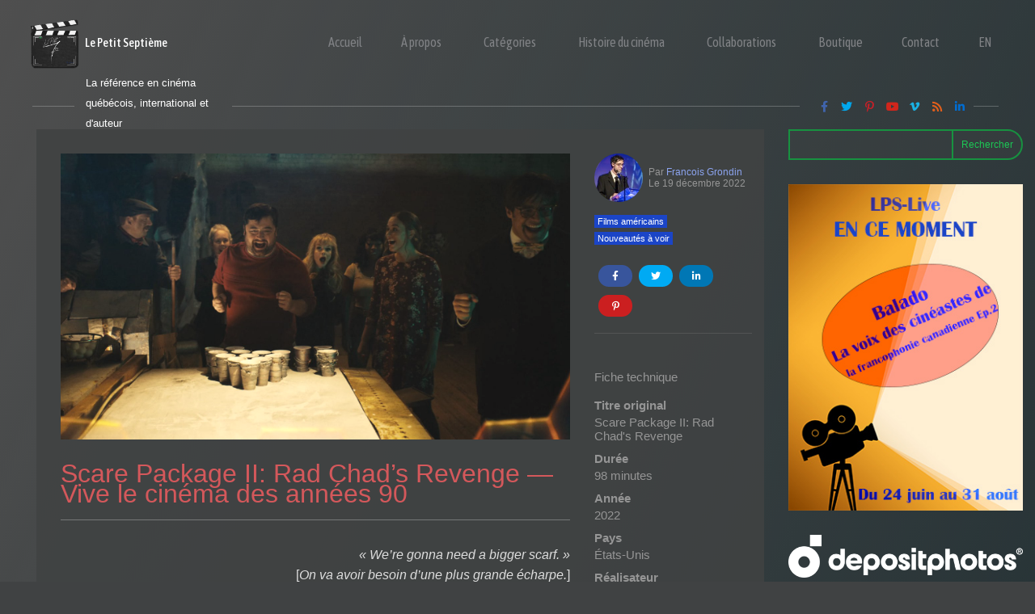

--- FILE ---
content_type: text/html; charset=utf-8
request_url: https://www.google.com/recaptcha/api2/aframe
body_size: 268
content:
<!DOCTYPE HTML><html><head><meta http-equiv="content-type" content="text/html; charset=UTF-8"></head><body><script nonce="deIQzvgfWRUTACgzw7d4Zw">/** Anti-fraud and anti-abuse applications only. See google.com/recaptcha */ try{var clients={'sodar':'https://pagead2.googlesyndication.com/pagead/sodar?'};window.addEventListener("message",function(a){try{if(a.source===window.parent){var b=JSON.parse(a.data);var c=clients[b['id']];if(c){var d=document.createElement('img');d.src=c+b['params']+'&rc='+(localStorage.getItem("rc::a")?sessionStorage.getItem("rc::b"):"");window.document.body.appendChild(d);sessionStorage.setItem("rc::e",parseInt(sessionStorage.getItem("rc::e")||0)+1);localStorage.setItem("rc::h",'1769235843329');}}}catch(b){}});window.parent.postMessage("_grecaptcha_ready", "*");}catch(b){}</script></body></html>

--- FILE ---
content_type: text/css
request_url: https://lepetitseptieme.ca/wp-content/uploads/zionbuilder/cache/post-26621.css?ver=1769235838
body_size: 1838
content:
#uid884439050431 .zb-section__innerWrapper {padding-top:160px;}#uid884439050431 .zb-section__innerWrapper { max-width:1400px;max-width:1400px }#uid892474472991 {margin-bottom:60px;padding-left:45px;}@media (max-width:991px) {#uid892474472991 {padding-left:15px;}}#uid892475453111 .zb-section__innerWrapper {padding-top:0px;}#uid892475552061 {background-color:#404243e0;padding-top:30px;padding-right:15px;padding-bottom:30px;padding-left:30px;}@media (max-width:991px) {#uid892475552061 {padding-right:30px;}}@media (max-width:767px) {#uid892475552061 {padding-right:15px;padding-left:15px;padding-top:15px;}}.zb-el-zionImage {  display:block;}.zb-el-zionImage a {  display:inline-block;}#uid897485370541 {margin-bottom:30px;}#uid897485370541 img {width:100%;-webkit-filter:sepia(34%) ;filter:sepia(34%) ;}#uid892476124771 {margin-bottom:19px;color:#d4585b;}@media (max-width:575px) {#uid892476124771 {margin-bottom:6px;}}#uid919985943151 {padding-bottom:16px;display:none;}@media (max-width:991px) {#uid919985943151 {display:flex;display:-webkit-box; display:-moz-box; display:-ms-flexbox; display:-webkit-flex;}}#uid919985943151 .zb-section__innerWrapper {-webkit-box-pack:justify; -ms-flex-pack:justify; justify-content:space-between;-webkit-box-orient:horizontal; -webkit-box-direction:normal;  -ms-flex-direction:row; flex-direction:row;}#uid919985943152 {-webkit-box-orient:horizontal; -webkit-box-direction:normal;  -ms-flex-direction:row; flex-direction:row;padding-top:0px;padding-right:0px;padding-bottom:0px;padding-left:0px;-webkit-box-align:center; -ms-flex-align:center; align-items:center;margin-bottom:11px;}#uid919985943153 {text-align:left;padding-right:8px;}#uid919985943153 img {border-radius:50%;width:50px;height:50px;}#uid919985943154 {padding-top:7px;padding-right:0;padding-bottom:7px;padding-left:7px;margin-left:-3px;}@media (max-width:575px) {#uid919985943154 {padding-right:0px;padding-left:0px;}}#uid919985943155 {font-size:12px;line-height:normal;}#uid919985943156 {font-size:12px;line-height:normal;}#uid919986669591 {-webkit-box-align:end; -ms-flex-align:end; align-items:flex-end;-webkit-box-pack: Center; -ms-flex-pack: Center; justify-content: Center;}@media (max-width:575px) {#uid919986669591 {-webkit-box-align:start; -ms-flex-align:start; align-items:flex-start;}}.zb-el-socialShare {  display:flex;  flex-wrap:wrap;      }.zb-el-socialShare__item {  display:flex;  align-items:center;  margin:5px;  color:#858585;  border:1px solid #e4e4e4;}.zb-el-socialShare__icon {  display:inline-flex;  justify-content:center;  align-items:center;  flex-shrink:0;  width:42px;  height:42px;}.zb-el-socialShare__label {  display:none;  padding-top:10px;  padding-right:18px;  padding-bottom:10px;  font-weight:500;  line-height:1.2;  white-space:nowrap;}@media (min-width:768px) {  .zb-el-socialShare__label {    display:block;  }}.zb-el-socialShare__count {  padding-top:10px;  padding-right:18px;  padding-bottom:10px;  line-height:1;  opacity:0.6;}.zb-el-socialShare__label + .zb-el-socialShare__count {  padding-right:20px;}@media (min-width:768px) {  .zb-el-socialShare__label + .zb-el-socialShare__count {    margin-left:-8px;  }}.zb-el-socialShare--colored .zb-el-socialShare__item {  border:0;  transition:all 0.2s linear;  }.zb-el-socialShare--colored .zb-el-socialShare__item--is-facebook-f {  color:#fff;  background-color:#38559c;}.zb-el-socialShare--colored .zb-el-socialShare__item--is-facebook-f:hover {  background-color:#2d457e;}.zb-el-socialShare--colored .zb-el-socialShare__item--is-twitter {  color:#fff;  background-color:#00aaf3;}.zb-el-socialShare--colored .zb-el-socialShare__item--is-twitter:hover {  background-color:#008dca;}.zb-el-socialShare--colored .zb-el-socialShare__item--is-pinterest-p {  color:#fff;  background-color:#cb1f20;}.zb-el-socialShare--colored .zb-el-socialShare__item--is-pinterest-p:hover {  background-color:#a81a1a;}.zb-el-socialShare--colored .zb-el-socialShare__item--is-linkedin-in {  color:#fff;  background-color:#0077b5;}.zb-el-socialShare--colored .zb-el-socialShare__item--is-linkedin-in:hover {  background-color:#005c8c;}.zb-el-socialShare--colored .zb-el-socialShare__item--is-reddit {  color:#fff;  background-color:#ff4500;}.zb-el-socialShare--colored .zb-el-socialShare__item--is-reddit:hover {  background-color:#d63a00;}.zb-el-socialShare--colored .zb-el-socialShare__item--is-xing {  color:#fff;  background-color:#026466;}.zb-el-socialShare--colored .zb-el-socialShare__item--is-xing:hover {  background-color:#013d3e;}.zb-el-socialShare--colored .zb-el-socialShare__item--is-skype {  color:#fff;  background-color:#00aff0;}.zb-el-socialShare--colored .zb-el-socialShare__item--is-skype:hover {  background-color:#0091c7;}.zb-el-socialShare--colored .zb-el-socialShare__item--is-telegram-plane {  color:#fff;  background-color:#2ca5e0;}.zb-el-socialShare--colored .zb-el-socialShare__item--is-telegram-plane:hover {  background-color:#1d8fc6;}.zb-el-socialShare--colored .zb-el-socialShare__item--is-whatsapp {  color:#fff;  background-color:#25d366;}.zb-el-socialShare--colored .zb-el-socialShare__item--is-whatsapp:hover {  background-color:#1fb055;}.zb-el-socialShare--colored .zb-el-socialShare__item--is-tumblr {  color:#fff;  background-color:#35465c;}.zb-el-socialShare--colored .zb-el-socialShare__item--is-tumblr:hover {  background-color:#263242;}.zb-el-socialShare--colored .zb-el-socialShare__item--is-digg {  color:#fff;  background-color:#005be2;}.zb-el-socialShare--colored .zb-el-socialShare__item--is-digg:hover {  background-color:#004bb9;}.zb-el-socialShare--colored .zb-el-socialShare__item--is-get-pocket {  color:#fff;  background-color:#ef3f56;}.zb-el-socialShare--colored .zb-el-socialShare__item--is-get-pocket:hover {  background-color:#ec1935;}.zb-el-socialShare--colored .zb-el-socialShare__item--is-vk {  color:#fff;  background-color:#45668e;}.zb-el-socialShare--colored .zb-el-socialShare__item--is-vk:hover {  background-color:#385273;}.zb-el-socialShare--colored .zb-el-socialShare__item--is-odnoklassniki {  color:#fff;  background-color:#f4731c;}.zb-el-socialShare--colored .zb-el-socialShare__item--is-odnoklassniki:hover {  background-color:#dd5f0b;}.zb-el-socialShare--colored .zb-el-socialShare__item--is-stumbleupon {  color:#fff;  background-color:#eb4924;}.zb-el-socialShare--colored .zb-el-socialShare__item--is-stumbleupon:hover {  background-color:#d33713;}.zb-el-socialShare--colored .zb-el-socialShare__item--is-stumbleupon {  color:#fff;  background-color:#eb4924;}.zb-el-socialShare--colored .zb-el-socialShare__item--is-stumbleupon:hover {  background-color:#d33713;}.zb-el-socialShare--rounded .zb-el-socialShare__item {  border-radius:21px;}.zb-el-socialShare--stretched .zb-el-socialShare__item {  justify-content:center;  flex:1 0 0;}.zb-el-socialShare--stretched .zb-el-socialShare__count {  margin-left:auto;}@media (max-width:575px) {#uid919985943158 {margin-top:-4px;}}#uid919985943158 .zb-el-socialShare__item {height:27px;font-size:12px;margin-right:3px;}#uid919985943157 {font-size:13px;line-height:normal;padding-top:5px;margin-top:5px;width:100%;}@media (max-width:575px) {#uid919985943157 {padding-right:5px;padding-left:5px;margin-top:11px;}}.zb-el-zionSeparator {  position:relative;  display:flex;  justify-content:center;  align-items:center;  padding:10px 0;  margin:10px 0;}.zb-el-zionSeparator-item {  display:flex;  width:100%;  border-top:1px solid;}.zb-el-zionSeparator-item-icon {  display:flex;  justify-content:center;  align-items:center;  text-align:center;}.zb-el-zionSeparator-item--size {  width:100%;  border-top-width:5px;}.zb-el-zionSeparator-icon {  position:relative;  padding:0 20px;}.zb-el-zionSeparator-icon-line {  display:block;  width:50%;}.zb-el-zionSeparator-icon-line-one {  left:0;}.zb-el-zionSeparator-icon-line-two {  right:0;}#uid892481112161 {padding-top:0px;padding-bottom:15px;margin-top:0px;margin-bottom:15px;}#uid892481112161 .zb-el-zionSeparator-item { border-top-color:#ffffff47;border-top-width:1px }@media (max-width:767px) {#uid897546183331 {line-height:1.6em;}}#uid919996004401 {display:none;}@media (max-width:991px) {#uid919996004401 {display:block;}}#uid919996004401 .zb-section__innerWrapper {-webkit-box-orient:vertical; -webkit-box-direction:normal;  -ms-flex-direction: column; flex-direction:column;}#uid919988925141 {padding-top:60px;}@media (max-width:991px) {#uid919988925141 {padding-top:30px;}}#uid902749100081 {width:100%;margin-top:30px;}#uid897688719291 {background-color:#404243e0;padding-top:30px;padding-right:15px;padding-bottom:30px;padding-left:15px;color:#959595;font-size:15px;}@media (max-width:991px) {#uid897688719291 {padding-right:30px;padding-left:30px;display:none;}}#uid897688719292 {-webkit-box-orient:horizontal; -webkit-box-direction:normal;  -ms-flex-direction:row; flex-direction:row;padding-top:0px;padding-right:0px;padding-bottom:0px;padding-left:0px;-webkit-box-align:center; -ms-flex-align:center; align-items:center;margin-bottom:11px;}#uid897688719293 {text-align:left;}#uid897688719293 img {border-radius:50%;width:60px;height:60px;}#uid897688719294 {padding-top:7px;padding-right:0;padding-bottom:7px;padding-left:7px;}#uid902784964981 {font-size:12px;line-height:normal;}#uid897688719296 {font-size:12px;line-height:normal;}#uid897688719297 {font-size:13px;line-height:normal;padding-top:5px;}#uid8976887192910 {margin-top:15px;}#uid8976887192910 .zb-el-socialShare__item {height:27px;font-size:12px;margin-right:3px;}#uid897688719298 {padding-top:15px;padding-bottom:0px;margin-top:0px;margin-bottom:15px;width:100%;}#uid897688719298 .zb-el-zionSeparator-item { border-top-color:#ffffff1a;border-top-width:1px }#uid898608573071 {-webkit-box-orient:horizontal; -webkit-box-direction:normal;  -ms-flex-direction:row; flex-direction:row;-webkit-box-pack: center; -ms-flex-pack: center; justify-content: center;}#uid898608573072 {max-width:100%;}

--- FILE ---
content_type: text/javascript
request_url: https://lepetitseptieme.ca/wp-content/plugins/zionbuilder-pro/dist/elements/SocialShare/frontend.js?ver=3.6.15
body_size: 280
content:
(function() {
  "use strict";
  const main = "";
  document.addEventListener("click", function(event) {
    if (!event.target) {
      return;
    }
    const domNode = event.target.closest(".zb-el-socialShare__item");
    if (domNode) {
      event.preventDefault();
      let linkTarget = domNode.href;
      let params = "toolbar=0,location=0,menubar=0, width=800,height=600";
      window.open(linkTarget, "_blank", params);
    }
  });
})();
